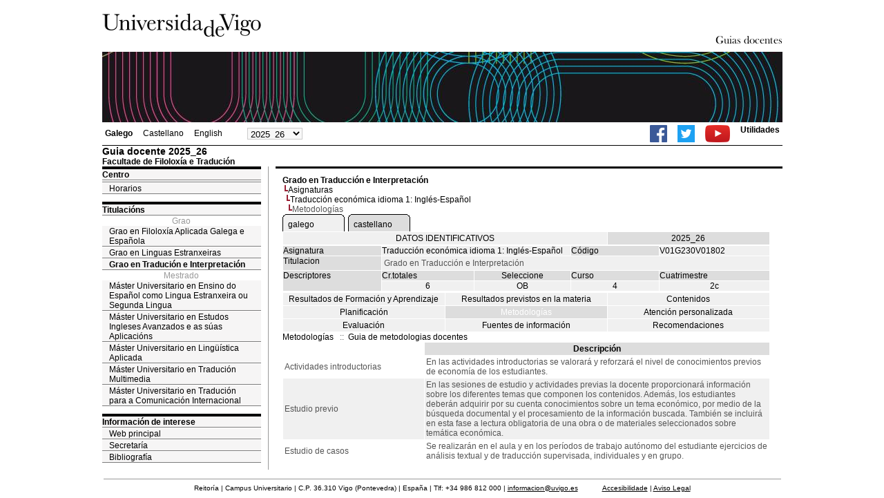

--- FILE ---
content_type: text/html; charset=ISO-8859-1
request_url: https://secretaria.uvigo.gal/docnet-nuevo/guia_docent/?ensenyament=V01G230V01&assignatura=V01G230V01802&fitxa_apartat=5&idioma_assig=gal&idioma=&idioma_assig=cast
body_size: 3941
content:
<html>
<head>
<meta http-equiv="Content-Type" content="text/html; charset=iso-8859-1">
<title>Guia docente&nbsp;2025_26 Facultade de Filoloxía e Tradución</title>
<link rel="stylesheet" href="https://secretaria.uvigo.gal/docnet-nuevo/imx_corp/css/hoja.css" type="text/css">
<link rel="stylesheet" href="./lib/menu_capa/menu.css" type="text/css">
<link rel="stylesheet" href="./lib/menu_css/menu.css" type="text/css">
<script type="text/javascript" src="./js/script.php"></script>
<script type="text/javascript" src="./lib/menu_capa/menu.js"></script>
<style type="text/css">
</style>
<link href="https://secretaria.uvigo.gal/docnet-nuevo/imx_corp/css/universidade.css" rel="stylesheet" type="text/css" />


		<link rel="apple-touch-icon" sizes="180x180"     href="https://secretaria.uvigo.gal/uvigo-assets/dist/favicon/classic/apple-touch-icon.png?v=42df">
	<link rel="icon" type="image/png" sizes="32x32"  href="https://secretaria.uvigo.gal/uvigo-assets/dist/favicon/classic/favicon-32x32.png?v=42df">
	<link rel="icon" type="image/png" sizes="16x16"  href="https://secretaria.uvigo.gal/uvigo-assets/dist/favicon/classic/favicon-16x16.png?v=42df">
	<link rel="manifest"                             href="https://secretaria.uvigo.gal/uvigo-assets/dist/favicon/classic/manifest.json?v=42df">
	<link rel="mask-icon"                            href="https://secretaria.uvigo.gal/uvigo-assets/dist/favicon/classic/safari-pinned-tab.svg?v=42df" color="#073349">
	<link rel="shortcut icon"                        href="https://secretaria.uvigo.gal/uvigo-assets/dist/favicon/classic/favicon.ico?v=42df">
	<meta name="theme-color"                         content="#073349">
	<meta name="msapplication-config"                content="https://secretaria.uvigo.gal/uvigo-assets/dist/favicon/classic/browserconfig.xml?v=42df">

	</head>
<body>
<table width="985" border="0" align="center" cellpadding="0" cellspacing="0">
  <tr>
    <td width="50%"><img src="../imx_corp/imgs/logo.jpg" width="230" height="75" /></td>

    <td width="50%" align="right" valign="bottom"><a href="."><img src="../imx_corp/imgs/gd.gif" width="309" height="25" /></a></td>
  </tr>
</table>
<table width="985" border="0" align="center" cellpadding="0" cellspacing="0">
  <tr>
    <td><img src="../imx_corp/imgs/cabecera5.jpg" width="985" height="102" /></td>
  </tr>
</table>
<table id="menu_superior" width="985" border="0" align="center" cellpadding="2" cellspacing="2" class="borde_1px_abajolinea">
  <tr>
    <td width="200"><ul><li><a href="?ensenyament=V01G230V01&assignatura=V01G230V01802&fitxa_apartat=5&idioma_assig=cast&idioma=&idioma=gal" style="font-weight:bold;">Galego</a></li><li><a href="?ensenyament=V01G230V01&assignatura=V01G230V01802&fitxa_apartat=5&idioma_assig=cast&idioma=&idioma=cast" >Castellano</a></li><li><a href="?ensenyament=V01G230V01&assignatura=V01G230V01802&fitxa_apartat=5&idioma_assig=cast&idioma=&idioma=eng" >English</a></li></ul></td>
    <td width="100">
    <select id="select_any_academic" name="any_academic" onchange="javascript:window.location=this.options[this.selectedIndex].value;">
    <option value="/docnet-nuevo/guia_docent/index.php?ensenyament=V01G230V01&assignatura=V01G230V01802&fitxa_apartat=5&idioma_assig=gal&idioma=&idioma_assig=cast&any_academic=2025_26" selected>2025_26</option>
<option value="/docnet-nuevo/guia_docent/index.php?ensenyament=V01G230V01&assignatura=V01G230V01802&fitxa_apartat=5&idioma_assig=gal&idioma=&idioma_assig=cast&any_academic=2024_25">2024_25</option>
<option value="/docnet-nuevo/guia_docent/index.php?ensenyament=V01G230V01&assignatura=V01G230V01802&fitxa_apartat=5&idioma_assig=gal&idioma=&idioma_assig=cast&any_academic=2023_24">2023_24</option>
<option value="/docnet-nuevo/guia_docent/index.php?ensenyament=V01G230V01&assignatura=V01G230V01802&fitxa_apartat=5&idioma_assig=gal&idioma=&idioma_assig=cast&any_academic=2022_23">2022_23</option>
<option value="/docnet-nuevo/guia_docent/index.php?ensenyament=V01G230V01&assignatura=V01G230V01802&fitxa_apartat=5&idioma_assig=gal&idioma=&idioma_assig=cast&any_academic=2021_22">2021_22</option>
<option value="/docnet-nuevo/guia_docent/index.php?ensenyament=V01G230V01&assignatura=V01G230V01802&fitxa_apartat=5&idioma_assig=gal&idioma=&idioma_assig=cast&any_academic=2020_21">2020_21</option>
<option value="/docnet-nuevo/guia_docent/index.php?ensenyament=V01G230V01&assignatura=V01G230V01802&fitxa_apartat=5&idioma_assig=gal&idioma=&idioma_assig=cast&any_academic=2019_20">2019_20</option>
<option value="/docnet-nuevo/guia_docent/index.php?ensenyament=V01G230V01&assignatura=V01G230V01802&fitxa_apartat=5&idioma_assig=gal&idioma=&idioma_assig=cast&any_academic=2018_19">2018_19</option>
<option value="/docnet-nuevo/guia_docent/index.php?ensenyament=V01G230V01&assignatura=V01G230V01802&fitxa_apartat=5&idioma_assig=gal&idioma=&idioma_assig=cast&any_academic=2017_18">2017_18</option>
<option value="/docnet-nuevo/guia_docent/index.php?ensenyament=V01G230V01&assignatura=V01G230V01802&fitxa_apartat=5&idioma_assig=gal&idioma=&idioma_assig=cast&any_academic=2016_17">2016_17</option>
<option value="/docnet-nuevo/guia_docent/index.php?ensenyament=V01G230V01&assignatura=V01G230V01802&fitxa_apartat=5&idioma_assig=gal&idioma=&idioma_assig=cast&any_academic=2015_16">2015_16</option>
<option value="/docnet-nuevo/guia_docent/index.php?ensenyament=V01G230V01&assignatura=V01G230V01802&fitxa_apartat=5&idioma_assig=gal&idioma=&idioma_assig=cast&any_academic=2014_15">2014_15</option>
<option value="/docnet-nuevo/guia_docent/index.php?ensenyament=V01G230V01&assignatura=V01G230V01802&fitxa_apartat=5&idioma_assig=gal&idioma=&idioma_assig=cast&any_academic=2013_14">2013_14</option>
<option value="/docnet-nuevo/guia_docent/index.php?ensenyament=V01G230V01&assignatura=V01G230V01802&fitxa_apartat=5&idioma_assig=gal&idioma=&idioma_assig=cast&any_academic=2012_13">2012_13</option>
<option value="/docnet-nuevo/guia_docent/index.php?ensenyament=V01G230V01&assignatura=V01G230V01802&fitxa_apartat=5&idioma_assig=gal&idioma=&idioma_assig=cast&any_academic=2011_12">2011_12</option>
<option value="/docnet-nuevo/guia_docent/index.php?ensenyament=V01G230V01&assignatura=V01G230V01802&fitxa_apartat=5&idioma_assig=gal&idioma=&idioma_assig=cast&any_academic=2010_11">2010_11</option>
<option value="/docnet-nuevo/guia_docent/index.php?ensenyament=V01G230V01&assignatura=V01G230V01802&fitxa_apartat=5&idioma_assig=gal&idioma=&idioma_assig=cast&any_academic=2009_10">2009_10</option>
    </select>
    </td>
    <td align="right"><ul class="dereita">
		<li><a target="_blank" href="https://www.facebook.com/uvigo" title="Ir á canle de Facebook da Universidade de Vigo"><img height="25px" src="../docencia/images/facebook.png" alt="Canle de Facebook da Universidade de Vigo"></a></li>
		<li><a target="_blank" href="https://twitter.com/uvigo" title="Ir á canle de Twitter da Universidade de Vigo"><img height="25px" src="../docencia/images/twitter.png" alt="Canle de Twitter da Universidade de Vigo"></a></li>
		<li><a target="_blank" href="https://www.youtube.com/user/uvigo" title="Ir á canle de YouTube da Universidade de Vigo"><img height="25px" src="../docencia/images/youtube.png" alt="Canle de YouTube da Universidade de Vigo"></a></li> 
		<li><a href="/uvigo_gl/utilidades/">Utilidades</a></li>
	</ul>
    </td>

  </tr>
</table>
<table cellspacing="0" cellpadding="0" border="0" align="center" width="985" style="margin: 0pt auto; background-color: rgb(255, 255, 255);">
<tr>
<td>
<div id="wrapper">
<div id="access">

<table width="100%" cellpadding="0" cellspacing="0">
  <tr>
<td width="825" class="Verdanacolor titol"  style="background-color:transparent" valign="bottom" onClick="window.location='?centre=301'"><span class="fontheader14">Guia docente&nbsp;2025_26</span><span class="fontheader10"><br>Facultade de Filoloxía e Tradución</span></td>
<td></td>
</tr>
</table>
</div>
<div id="menu">
<a href="?centre=301&apartat=35" class="apartat">Centro</a><div id="apartat35">
       <a href="./?centre=301&apartat=35&subapartat=7" id="subapartat7" class="subapartat"></a>
       <a href="./?centre=301&apartat=35&subapartat=9" id="subapartat9" class="subapartat">Horarios</a></div> 
  <div class="separador"></div>
   <a href="?centre=301&ensenyament=null" class="apartat">Titulacións</a>   
<div align="center" style="color:#999999">Grao</div>         <a href="?centre=301&ensenyament=V01G430V01" id="ensV01G430V01" class="subapartat">Grao en Filoloxía Aplicada Galega e Española</a>
     
         <a href="?centre=301&ensenyament=V01G181V01" id="ensV01G181V01" class="subapartat">Grao en Linguas Estranxeiras</a>
     
         <a href="?centre=301&ensenyament=V01G230V01" id="ensV01G230V01" class="subapartat_actiu">Grao en Tradución e Interpretación</a>
     
<div align="center" style="color:#999999">Mestrado</div>         <a href="?centre=301&ensenyament=10407-SV01" id="ens10407-SV01" class="subapartat">Máster Universitario en Ensino do Español como Lingua Estranxeira ou Segunda Lingua</a>
     
         <a href="?centre=301&ensenyament=V01M121V01" id="ensV01M121V01" class="subapartat">Máster Universitario en Estudos Ingleses Avanzados e as súas Aplicacións</a>
     
         <a href="?centre=301&ensenyament=V01M126V01" id="ensV01M126V01" class="subapartat">Máster Universitario en Lingüística Aplicada</a>
     
         <a href="?centre=301&ensenyament=V01M079V11" id="ensV01M079V11" class="subapartat">Máster Universitario en Tradución Multimedia</a>
     
         <a href="?centre=301&ensenyament=V01M128V11" id="ensV01M128V11" class="subapartat">Máster Universitario en Tradución para a Comunicación Internacional</a>
     
  <div class="separador"></div>
 <a href="?centre=301&apartat=info" class="apartat">Información de interese</a>
<a href="https://www.uvigo.gal/" target="_blank" class="subapartat">Web principal</a>  
<a href="https://secretaria.uvigo.gal/" target="_blank" class="subapartat">Secretar&iacute;a</a>
<a href="https://perseo.uvigo.gal/discovery/search?query=course_name,contains,,&query=course_department_name,contains,,&tab=CourseReserves&search_scope=CourseReserves&vid=34CISUG_UVIGO:VU1&lang=gl&mode=advanced&offset=0" target="_blank" class="subapartat">Bibliograf&iacute;a</a>  

</div>
<div class="separador_vertical">
<div id="contingut" class="Verdana">
<input type="hidden" name="assignatura" value="2439"><input type="hidden" name="fitxa_apartat"><div style="width:525px"><table class=Verdana cellpadding=0 cellspacing=0><tr><td><a class=VerdanaLinks href="?centre=301&ensenyament=V01G230V01&idioma_assig=cast"><strong>Grado en Traducción e Interpretación</strong></a></td></tr><tr><td>&nbsp;<img src="./lib/explorador/images/barra.gif"><a class=VerdanaLinks href="?centre=301&ensenyament=V01G230V01&consulta=assignatures&idioma_assig=cast">Asignaturas</a></td></tr><tr><td>&nbsp;&nbsp;<img src="./lib/explorador/images/barra.gif"><a class=VerdanaLinks href="?centre=301&ensenyament=V01G230V01&assignatura=V01G230V01802&idioma_assig=cast">Traducción económica idioma 1: Inglés-Español</a></td></tr><tr><td>&nbsp;&nbsp;&nbsp;<img src="./lib/explorador/images/barra.gif">Metodologías</td></tr></table><table cellspacing="0" cellpadding="0"><tr><td><table id="menu_css" class="Verdana" onMouseOut="this.id='menu_css'" onMouseOver="this.id='menu_css-hover'" cellpadding="0" cellspacing="0" > <tr>
		<td class="left-top"></td>
	    <td class="center-top"></td>
		<td class="right-top"></td>
	</tr>
	<tr>
		<td class="left-middle"></td>
		
	    <td class="center-middle Verdana" style="width:80px;height:5px;" align="left"><table><tr><td><a style="width:80px;height:5px;" href="?ensenyament=V01G230V01&assignatura=V01G230V01802&fitxa_apartat=5&idioma_assig=cast&idioma=&idioma_assig=gal" >galego</a></td></tr></table></td>
		<td class="right-middle"></td>
	</tr>
	  
</table></td><td width="5px"></td><td><table id="menu_css-hover" class="Verdana" cellpadding="0" cellspacing="0" > <tr>
		<td class="left-top"></td>
	    <td class="center-top"></td>
		<td class="right-top"></td>
	</tr>
	<tr>
		<td class="left-middle"></td>
		
	    <td class="center-middle Verdana" style="width:80px;height:5px;" align="left"><table><tr><td><a style="width:80px;height:5px;" href="?ensenyament=V01G230V01&assignatura=V01G230V01802&fitxa_apartat=5&idioma_assig=cast&idioma=&idioma_assig=cast" >castellano</a></td></tr></table></td>
		<td class="right-middle"></td>
	</tr>
	  
</table></td><td width="5px"></td></tr></table>
  <table id="menu" border="0" cellpadding="0" cellspacing="1" style="width:706px">	
<tr>
<td> <A class="seccio" style="width:465px" id="dades"  href="?centre=301&ensenyament=V01G230V01&assignatura=V01G230V01802&idioma_assig=cast">DATOS IDENTIFICATIVOS</A></td>
<td class="VerdanaBlanca mainfons" align="center">2025_26</td>
 </tr>
</table>
 <table id="menu" border="0" cellpadding="0" cellspacing="1" style="width:706px">
  <tr>
    <td width="105" valign="top" class="VerdanaBlanca mainfons">Asignatura</td>
    <td colspan="2" valign="top" class="mainfons2">Traducción económica idioma 1: Inglés-Español</td>
    <td width="31" valign="top" class="VerdanaBlanca mainfons">Código</td>
    <td width="47" valign="top" class="mainfons2">V01G230V01802</td>
  </tr>
 <tr>
    <td valign="top" class="VerdanaBlanca mainfons">Titulacion</td>
    <td colspan="4" valign="top" class="mainfons2"><table class=Verdana><tr><td>Grado en Traducción e Interpretación</td></tr></table> </td>
  </tr>
  <tr class="VerdanaBlanca mainfons">
    <td rowspan="2" valign="top">Descriptores</td>
    <td width="54" valign="top" >Cr.totales</td>
    <td width="33" align="center" valign="top">Seleccione</td>
    <td valign="top">Curso</td>
    <td valign="top">Cuatrimestre</td>
  </tr>
  <tr>
    <td align="center" valign="top" class="mainfons2">6</td>
    <td align="center" valign="top" class="mainfons2">OB</td>
    <td align="center" valign="top" class="mainfons2">4</td>
    <td align="center" valign="top" class="mainfons2">2c<br></td>
  </tr>
</table>
<input name="fitxa_apartat" type="hidden" value=""><table id="menu" border="0" cellpadding="0" cellspacing="1"  style="width:525px"><tr><tr><td><A class="seccio" style="width:230px;" id="seccio1" href="?centre=301&ensenyament=V01G230V01&assignatura=V01G230V01802&fitxa_apartat=1&idioma_assig=cast">Resultados de Formación y Aprendizaje</A></td><td><A class="seccio" style="width:230px;" id="seccio2" href="?centre=301&ensenyament=V01G230V01&assignatura=V01G230V01802&fitxa_apartat=2&idioma_assig=cast">Resultados previstos en la materia</A></td><td><A class="seccio" style="width:230px;" id="seccio3" href="?centre=301&ensenyament=V01G230V01&assignatura=V01G230V01802&fitxa_apartat=3&idioma_assig=cast">Contenidos</A></td></tr><tr><td><A class="seccio" style="width:230px;" id="seccio4" href="?centre=301&ensenyament=V01G230V01&assignatura=V01G230V01802&fitxa_apartat=4&idioma_assig=cast">Planificación</A></td><td><A class="seccio_activa" style="width:230px;" id="seccio5" href="?centre=301&ensenyament=V01G230V01&assignatura=V01G230V01802&fitxa_apartat=5&idioma_assig=cast">Metodologías</A></td><td><A class="seccio" style="width:230px;" id="seccio6" href="?centre=301&ensenyament=V01G230V01&assignatura=V01G230V01802&fitxa_apartat=6&idioma_assig=cast">Atención personalizada</A></td></tr><tr><td><A class="seccio" style="width:230px;" id="seccio7" href="?centre=301&ensenyament=V01G230V01&assignatura=V01G230V01802&fitxa_apartat=7&idioma_assig=cast">Evaluación</A></td><td><A class="seccio" style="width:230px;" id="seccio8" href="?centre=301&ensenyament=V01G230V01&assignatura=V01G230V01802&fitxa_apartat=8&idioma_assig=cast">Fuentes de información</A></td><td><A class="seccio" style="width:230px;" id="seccio9" href="?centre=301&ensenyament=V01G230V01&assignatura=V01G230V01802&fitxa_apartat=9&idioma_assig=cast">Recomendaciones</A></td></tr></tr></table><a href="#" onclick="javascript:open_metodologies('./consultes/','','2025_26')" title="Metodologías" class="VerdanaLinks">Metodologías</a>
&nbsp;&nbsp;<span class="Verdana">::</span>&nbsp;&nbsp;<a href="#" onclick="javascript:open_metodologies('./consultes/','','2025_26')" title="Guia de metodologias docentes" class="VerdanaLinks">Guia de metodologias docentes</a>

<table border="0" cellspacing="1" cellpadding="2" width="706">

          <tr  align="center" valign="middle"> 
         
            <td align="center"  width="200"><!--DWLayoutEmptyCell-->&nbsp;</td>
            <td align="center" class="VerdanaBlanca"><strong>Descripción</strong></td>
          
          </tr>
  

               <tr   > 
		 
              <td valign="middle" class="Verdana">Actividades introductorias </td>
			<td class="Verdana">En las actividades introductorias se valorará y reforzará el nivel de conocimientos previos de economía de los estudiantes. </td>

          </tr>
                     <tr  class=mainfons2 > 
		 
              <td valign="middle" class="Verdana">Estudio previo </td>
			<td class="Verdana">En las sesiones de estudio y actividades previas la docente proporcionará información sobre los diferentes temas que componen los contenidos. Además, los estudiantes deberán adquirir por su cuenta conocimientos sobre un tema económico, por medio de la búsqueda documental y el procesamiento de la información buscada. También se incluirá en esta fase a lectura obligatoria de una obra o de materiales seleccionados sobre temática económica. </td>

          </tr>
                     <tr   > 
		 
              <td valign="middle" class="Verdana"> Estudio de casos </td>
			<td class="Verdana">Se realizarán en el aula y en los períodos de trabajo autónomo del estudiante ejercicios de análisis textual y de traducción supervisada, individuales y en grupo. </td>

          </tr>
            
		   
     

   </table>
  
</div>
</div>
</div>
</td>
</tr>
</table>
 
<table width="985" border="0" align="center" cellpadding="2" cellspacing="2">
  
  <tr>
    <td align="center" class="pe">Reitoría |
Campus Universitario |
C.P. 36.310 Vigo (Pontevedra) |
España |
Tlf: +34 986 812 000 |

<a accesskey="7" href="mailto:informacion@uvigo.es">informacion@uvigo.es</a>
&nbsp;&nbsp;&nbsp;&nbsp;&nbsp;&nbsp;&nbsp;&nbsp;&nbsp;&nbsp;
<a accesskey="0" href="http://www.uvigo.es/uvigo_gl/accesibilidade.html">Accesibilidade</a> |
<a href="http://www.uvigo.es//uvigo_gl/aviso.html">Aviso Legal</a></td>
  </tr>
</table>

</body>
</html>